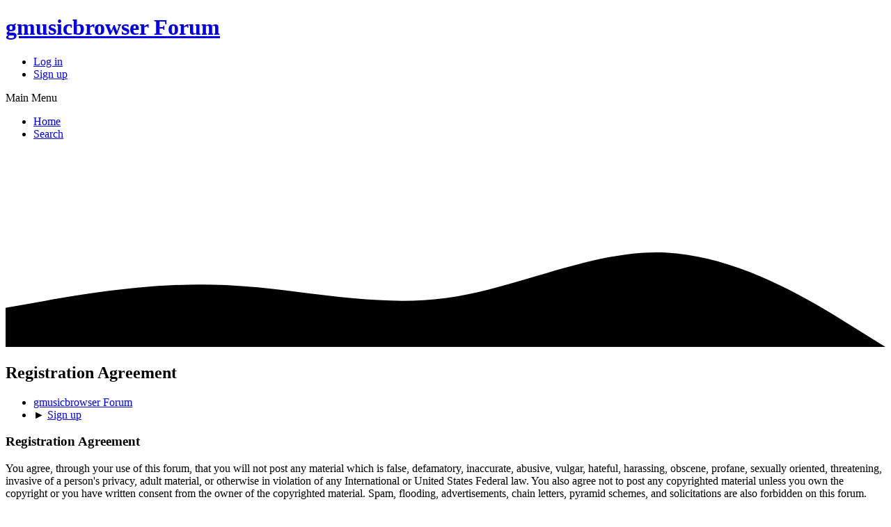

--- FILE ---
content_type: text/html; charset=UTF-8
request_url: https://forum.gmusicbrowser.org/index.php?PHPSESSID=3f6kljrl0dnfrbuk4ie7uhu8f7&action=signup
body_size: 4158
content:
<!DOCTYPE html>
<html lang="en-US" class="light-mode">
<head>
	<meta charset="UTF-8">
	<link rel="stylesheet" href="https://forum.gmusicbrowser.org/Themes/potato/css/minified_a662a6895dbda688e8f452d348589845.css?smf214_1711994321">
	<style>:root {--color-primary-h: 343.2deg;
--color-primary-s: 51.440329218107%;
--color-primary-l: 47.647058823529%;
--color-primary: hsl(var(--color-primary-h), var(--color-primary-s), var(--color-primary-l));
--color-secondary-h: 294.70588235294deg;
--color-secondary-s: 43.589743589744%;
--color-secondary-l: 30.588235294118%;
--color-secondary: hsl(var(--color-secondary-h), var(--color-secondary-s), var(--color-secondary-l));
}
	
	img.avatar { max-width: 65px !important; max-height: 65px !important; }
	
	</style>
	<script>
		var smf_theme_url = "https://forum.gmusicbrowser.org/Themes/potato";
		var smf_default_theme_url = "https://forum.gmusicbrowser.org/Themes/default";
		var smf_images_url = "https://forum.gmusicbrowser.org/Themes/potato/images";
		var smf_smileys_url = "https://forum.gmusicbrowser.org/Smileys";
		var smf_smiley_sets = "";
		var smf_smiley_sets_default = "";
		var smf_avatars_url = "https://forum.gmusicbrowser.org/avatars";
		var smf_scripturl = "https://forum.gmusicbrowser.org/index.php?PHPSESSID=3f6kljrl0dnfrbuk4ie7uhu8f7&amp;";
		var smf_iso_case_folding = false;
		var smf_charset = "UTF-8";
		var smf_session_id = "414fa5fea00816c6ac34f166e3ed86ea";
		var smf_session_var = "b669ba53";
		var smf_member_id = 0;
		var ajax_notification_text = 'Loading...';
		var help_popup_heading_text = 'A little lost? Let me explain:';
		var banned_text = 'Sorry Guest, you are banned from using this forum!';
		var smf_txt_expand = 'Expand';
		var smf_txt_shrink = 'Shrink';
		var smf_collapseAlt = 'Hide';
		var smf_expandAlt = 'Show';
		var smf_quote_expand = false;
		var allow_xhjr_credentials = false;
	</script>
	<script src="https://ajax.googleapis.com/ajax/libs/jquery/3.6.3/jquery.min.js"></script>
	<script src="https://forum.gmusicbrowser.org/Themes/potato/scripts/minified_31e790873a16697ff9b2b6eaef60b8b8.js?smf214_1711994321"></script>
	<script>
	var smf_you_sure ='Are you sure you want to do this?';
	</script>
	<title>Registration Agreement</title>
	<meta name="viewport" content="width=device-width, initial-scale=1">
	<meta property="og:site_name" content="gmusicbrowser Forum">
	<meta property="og:title" content="Registration Agreement">
	<meta property="og:description" content="Registration Agreement">
	<meta name="description" content="Registration Agreement">
	<meta name="theme-color" content="#b83b5e">
	<link rel="help" href="https://forum.gmusicbrowser.org/index.php?PHPSESSID=3f6kljrl0dnfrbuk4ie7uhu8f7&amp;action=help">
	<link rel="contents" href="https://forum.gmusicbrowser.org/index.php?PHPSESSID=3f6kljrl0dnfrbuk4ie7uhu8f7&amp;">
	<link rel="search" href="https://forum.gmusicbrowser.org/index.php?PHPSESSID=3f6kljrl0dnfrbuk4ie7uhu8f7&amp;action=search">
	<link rel="alternate" type="application/rss+xml" title="gmusicbrowser Forum - RSS" href="https://forum.gmusicbrowser.org/index.php?PHPSESSID=3f6kljrl0dnfrbuk4ie7uhu8f7&amp;action=.xml;type=rss2">
	<link rel="alternate" type="application/atom+xml" title="gmusicbrowser Forum - Atom" href="https://forum.gmusicbrowser.org/index.php?PHPSESSID=3f6kljrl0dnfrbuk4ie7uhu8f7&amp;action=.xml;type=atom"><style>.vv_special { display:none; }</style>
</head>
<body id="chrome" class="action_signup">
<div id="footerfix" class="footerfix">
	<header id="top_section" class="top-section">
		<div class="inner_wrap">
			<div class="upper-header">
				<h1 class="forumtitle">
					<a id="top" href="https://forum.gmusicbrowser.org/index.php?PHPSESSID=3f6kljrl0dnfrbuk4ie7uhu8f7&amp;">gmusicbrowser Forum</a>
				</h1>
				<div class="top-section-user-bar">
			<ul class="user-menu menu menu--flat" id="top_info">
				<li>
					<a href="https://forum.gmusicbrowser.org/index.php?PHPSESSID=3f6kljrl0dnfrbuk4ie7uhu8f7&amp;action=login" onclick="return reqOverlayDiv(this.href, 'Log in');"><i class='icon fas fa-sign-in-alt'></i> Log in</a>
				</li>
				<li>
					<a href="https://forum.gmusicbrowser.org/index.php?PHPSESSID=3f6kljrl0dnfrbuk4ie7uhu8f7&amp;action=signup"><i class='icon fas fa-user-plus'></i> Sign up</a>
				</li>
			</ul>
				</div>
			</div><!-- .upper-header -->
			<nav class="main-nav">
				<div id="main_menu">
					<div id="mobile_user_menu" class="popup_container popup_mobile">
						<div class="popup_window description">
							<div class="popup_heading">Main Menu
								<a href="javascript:void(0);" class="main_icons hide_popup"></a>
							</div>
							
					<ul class="dropmenu menu--flat menu_nav">
						<li class="button_home">
							<a class="active" href="https://forum.gmusicbrowser.org/index.php?PHPSESSID=3f6kljrl0dnfrbuk4ie7uhu8f7&amp;">
								<span class="main_icons home"></span><span class="textmenu">Home</span>
							</a>
						</li>
						<li class="button_search">
							<a href="https://forum.gmusicbrowser.org/index.php?PHPSESSID=3f6kljrl0dnfrbuk4ie7uhu8f7&amp;action=search">
								<span class="main_icons search"></span><span class="textmenu">Search</span>
							</a>
						</li>
					</ul><!-- .menu_nav -->
						</div>
					</div>
				</div>
			</nav><!-- .main_nav -->
		</div><!-- .inner_wrap -->
		<svg xmlns="http://www.w3.org/2000/svg" viewBox="0 0 1440 320" class="waves waves--upper">
			<path d="M0,256L60,245.3C120,235,240,213,360,218.7C480,224,600,256,720,240C840,224,960,160,1080,165.3C1200,171,1320,245,1380,282.7L1440,320L1440,320L1380,320C1320,320,1200,320,1080,320C960,320,840,320,720,320C600,320,480,320,360,320C240,320,120,320,60,320L0,320Z"></path>
		</svg>
	</header><!-- #top_section -->
	<div id="wrapper">
		<div class="inner_wrap">
			<div id="upper_section" class="upper-section">
				<div class="navigate_section">
					<div class="page-actions"></div>
					<h2 class="page-title">Registration Agreement</h2>
					<ul class="crumbs">
						<li>
							<a href="https://forum.gmusicbrowser.org/index.php?PHPSESSID=3f6kljrl0dnfrbuk4ie7uhu8f7&amp;"><span>gmusicbrowser Forum</span></a>
						</li>
						<li class="last">
							<span class="dividers"> &#9658; </span>
							<a href="https://forum.gmusicbrowser.org/index.php?PHPSESSID=3f6kljrl0dnfrbuk4ie7uhu8f7&amp;action=signup"><span>Sign up</span></a>
						</li>
					</ul>
					<div class="page-details inline_details"></div>
				</div><!-- .navigate_section -->
			</div><!-- #upper_section -->
			<div id="content_section">
				<div id="main_content_section" class="main-content-section">
		<form action="https://forum.gmusicbrowser.org/index.php?PHPSESSID=3f6kljrl0dnfrbuk4ie7uhu8f7&amp;action=signup" method="post" accept-charset="UTF-8" id="registration">
			<div class="cat_bar">
				<h3 class="catbg">Registration Agreement</h3>
			</div>
			<div class="roundframe">
				<div>You agree, through your use of this forum, that you will not post any material which is false, defamatory, inaccurate, abusive, vulgar, hateful, harassing, obscene, profane, sexually oriented, threatening, invasive of a person's privacy, adult material, or otherwise in violation of any International or United States Federal law. You also agree not to post any copyrighted material unless you own the copyright or you have written consent from the owner of the copyrighted material. Spam, flooding, advertisements, chain letters, pyramid schemes, and solicitations are also forbidden on this forum.<br><br>Note that it is impossible for the staff or the owners of this forum to confirm the validity of posts. Please remember that we do not actively monitor the posted messages, and as such, are not responsible for the content contained within. We do not warrant the accuracy, completeness, or usefulness of any information presented. The posted messages express the views of the author, and not necessarily the views of this forum, its staff, its subsidiaries, or this forum's owner. Anyone who feels that a posted message is objectionable is encouraged to notify an administrator or moderator of this forum immediately. The staff and the owner of this forum reserve the right to remove objectionable content, within a reasonable time frame, if they determine that removal is necessary. This is a manual process, however, please realize that they may not be able to remove or edit particular messages immediately. This policy applies to member profile information as well.<br><br>You remain solely responsible for the content of your posted messages. Furthermore, you agree to indemnify and hold harmless the owners of this forum, any related websites to this forum, its staff, and its subsidiaries. The owners of this forum also reserve the right to reveal your identity (or any other related information collected on this service) in the event of a formal complaint or legal action arising from any situation caused by your use of this forum.<br><br>You have the ability, as you register, to choose your username. We advise that you keep the name appropriate. With this user account you are about to register, you agree to never give your password out to another person except an administrator, for your protection and for validity reasons. You also agree to NEVER use another person's account for any reason. &nbsp;We also HIGHLY recommend you use a complex and unique password for your account, to prevent account theft.<br><br>After you register and login to this forum, you will be able to fill out a detailed profile. It is your responsibility to present clean and accurate information. Any information the forum owner or staff determines to be inaccurate or vulgar in nature will be removed, with or without prior notice. Appropriate sanctions may be applicable.<br><br>Please note that with each post, your IP address is recorded, in the event that you need to be banned from this forum or your ISP contacted. This will only happen in the event of a major violation of this agreement.<br><br>Also note that the software places a cookie, a text file containing bits of information (such as your username and password), in your browser's cache. This is ONLY used to keep you logged in/out. The software does not collect or send any other form of information to your computer.</div>
			</div>
			<div id="confirm_buttons">
				<input type="submit" name="accept_agreement" value="I accept the terms of the agreement." class="button" />
				<input type="hidden" name="b669ba53" value="414fa5fea00816c6ac34f166e3ed86ea">
				<input type="hidden" name="f682d741e" value="08bbe262103cd3bfbfd1ca84a8c44812">
				<input type="hidden" name="step" value="1">
			</div>
		</form>
				</div><!-- #main_content_section -->
			</div><!-- #content_section -->
		</div><!-- .inner_wrap -->
	</div><!-- #wrapper -->
</div><!-- #footerfix -->
	<div id="footer" class="footer">
		<svg xmlns="http://www.w3.org/2000/svg" viewBox="0 0 1440 320" class="waves waves--lower"><path d="M0,224L60,229.3C120,235,240,245,360,250.7C480,256,600,256,720,245.3C840,235,960,213,1080,197.3C1200,181,1320,171,1380,165.3L1440,160L1440,0L1380,0C1320,0,1200,0,1080,0C960,0,840,0,720,0C600,0,480,0,360,0C240,0,120,0,60,0L0,0Z"></path></svg>
		<div class="inner_wrap">
		<ul>
			<li class="footer-links"><a href="https://forum.gmusicbrowser.org/index.php?PHPSESSID=3f6kljrl0dnfrbuk4ie7uhu8f7&amp;action=help">Help</a> | <a href="https://forum.gmusicbrowser.org/index.php?PHPSESSID=3f6kljrl0dnfrbuk4ie7uhu8f7&amp;action=agreement">Terms and Rules</a> | <a href="#top_section">Go Up &#9650;</a></li>
			<li class="copyright"><a href="https://forum.gmusicbrowser.org/index.php?PHPSESSID=3f6kljrl0dnfrbuk4ie7uhu8f7&amp;action=credits" title="License" target="_blank" rel="noopener">SMF 2.1.4 &copy; 2023</a>, <a href="https://www.simplemachines.org" title="Simple Machines" target="_blank" rel="noopener">Simple Machines</a><div>Theme Designed with <i class='icon fas fa-heart'></i> by <a href="https://sycho9.github.io/">SychO</a></div></li>
		</ul>
		</div>
	</div><!-- #footer -->
<script>
window.addEventListener("DOMContentLoaded", function() {
	function triggerCron()
	{
		$.get('https://forum.gmusicbrowser.org' + "/cron.php?ts=1766622345");
	}
	window.setTimeout(triggerCron, 1);
});
</script>
<script defer src="https://static.cloudflareinsights.com/beacon.min.js/vcd15cbe7772f49c399c6a5babf22c1241717689176015" integrity="sha512-ZpsOmlRQV6y907TI0dKBHq9Md29nnaEIPlkf84rnaERnq6zvWvPUqr2ft8M1aS28oN72PdrCzSjY4U6VaAw1EQ==" data-cf-beacon='{"version":"2024.11.0","token":"5b766b40309845a2a19743429e1cd311","r":1,"server_timing":{"name":{"cfCacheStatus":true,"cfEdge":true,"cfExtPri":true,"cfL4":true,"cfOrigin":true,"cfSpeedBrain":true},"location_startswith":null}}' crossorigin="anonymous"></script>
</body>
</html>